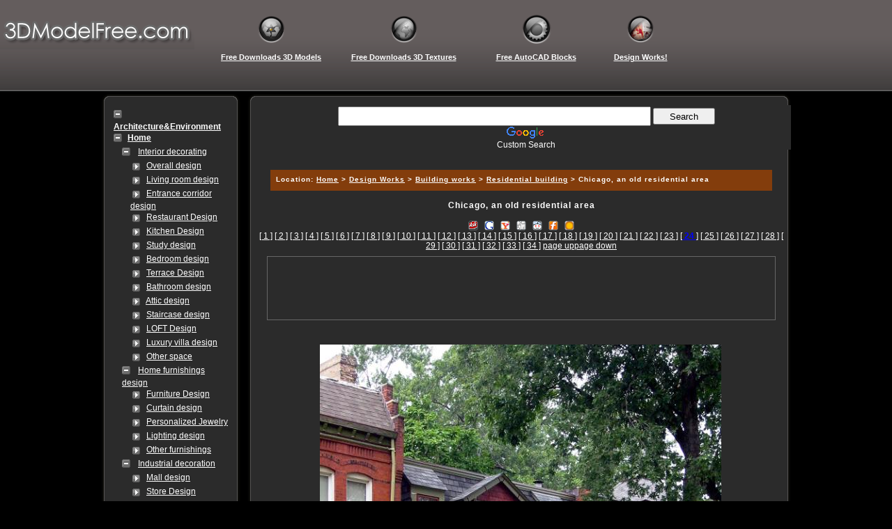

--- FILE ---
content_type: text/html
request_url: http://works.3dmodelfree.com/3D-Works/20427-23.htm
body_size: 18612
content:

<!DOCTYPE html PUBLIC "-//W3C//DTD XHTML 1.0 Transitional//EN" "http://www.w3.org/TR/xhtml1/DTD/xhtml1-transitional.dtd">
<html xmlns="http://www.w3.org/1999/xhtml" xml:lang="en" lang="en">
<head>
<meta http-equiv="Content-Type" content="text/html; charset=iso-8859-1" />
<title>Chicago, an old residential area  Free Interior Design Photos,Interior Design Pictures,Building design, landscape design works---works.3dmodelfree.com</title>
<meta name="DESCRIPTION" content="Free Interior Design Photos,Interior Design Pictures,Building design, landscape design works---works.3dmodelfree.com:Free Interior Design Photos,Interior Design Pictures,Building design, landscape design works">
<meta name="keywords" content="Free Interior Design Photos,Interior Design Pictures,Building design, landscape design works">
<link href="/drizzlycms/images/kakasc/menu.css" rel="stylesheet" type="text/css" />
<link href="/drizzlycms/images/kakasc/kaka.css" rel="stylesheet" type="text/css" />
</head>
<body>
<div class="head">
<TABLE border="0" align="left" cellpadding="0" cellspacing="0">
  <TR>
<TD valign="top"><a href="http://www.3dmodelfree.com"><img src="/images/logo.gif" alt="Free Interior Design Photos,Interior Design Pictures,Building design, landscape design works---works.3dmodelfree.com"></a></TD>
<TD width="20"></TD>
<TD width="180"><div align="center"><a href="http://www.3dmodelfree.com" target='_blank'><img src="/images/model.gif" alt="Free Downloads 3D Models"></a><br><a href="http://www.3dmodelfree.com" target='_blank'><h1>Free Downloads 3D Models</h1></a></div></TD>
<TD width="200"><div align="center"><a href="http://map.3dmodelfree.com" target='_blank'><img src="/images/map.gif" alt="Free Downloads 3D Textures"></a><br><a href="http://map.3dmodelfree.com" target='_blank'><h1>Free Downloads 3D Textures</h1></a></div></TD>
<TD width="180"><div align="center"><a href="http://cad.3dmodelfree.com" target='_blank'><img src="/images/cad.gif" alt="Free AutoCAD Blocks"></a><br><a href="http://cad.3dmodelfree.com" target='_blank'><h1>Free AutoCAD Blocks</h1></a></div></TD>
<TD width="120"><div align="center"><a href="http://works.3dmodelfree.com/"><img src="/images/upload.gif" alt="Design Works!"></a><br><a href="http://works.3dmodelfree.com"><h1>Design Works!</h1></a></div></TD>
<TD width="80"></TD>
</TR>
</TABLE>
</div>

<div class="cbody">

<!--left-->  
     <div class="left_menu">
 <div class="left_menu_up">&nbsp;</div>	  
<div class="CNLTreeMenu" id="CNLTreeMenu1">
<ul>
<li class="Opened"><a href="http://www.fromdesigner.com/maps_list/list48-1.htm" title="Architecture and Environment works" target=_blank><B>Architecture&Environment</B></a></li>
<li class="Opened"><a href="http://works.3dmodelfree.com"><B>Home</B></a>
<ul>
<li class="Opened"> <A class="font1" href="http://works.3dmodelfree.com/3D-Works-list/list483-1.htm">  Interior decorating</A></li>
<ul>
<li class="Child"> <A class="font1" href="http://works.3dmodelfree.com/3D-Works-list/list534-1.htm">  Overall design</A></li>
<li class="Child"> <A class="font1" href="http://works.3dmodelfree.com/3D-Works-list/list490-1.htm">  Living room design</A></li>
<li class="Child"> <A class="font1" href="http://works.3dmodelfree.com/3D-Works-list/list492-1.htm">  Entrance corridor design</A></li>
<li class="Child"> <A class="font1" href="http://works.3dmodelfree.com/3D-Works-list/list491-1.htm">  Restaurant Design</A></li>
<li class="Child"> <A class="font1" href="http://works.3dmodelfree.com/3D-Works-list/list493-1.htm">  Kitchen Design</A></li>
<li class="Child"> <A class="font1" href="http://works.3dmodelfree.com/3D-Works-list/list494-1.htm">  Study design</A></li>
<li class="Child"> <A class="font1" href="http://works.3dmodelfree.com/3D-Works-list/list495-1.htm">  Bedroom design</A></li>
<li class="Child"> <A class="font1" href="http://works.3dmodelfree.com/3D-Works-list/list496-1.htm">  Terrace Design</A></li>
<li class="Child"> <A class="font1" href="http://works.3dmodelfree.com/3D-Works-list/list497-1.htm">  Bathroom design</A></li>
<li class="Child"> <A class="font1" href="http://works.3dmodelfree.com/3D-Works-list/list498-1.htm">  Attic design</A></li>
<li class="Child"> <A class="font1" href="http://works.3dmodelfree.com/3D-Works-list/list560-1.htm">  Staircase design</A></li>
<li class="Child"> <A class="font1" href="http://works.3dmodelfree.com/3D-Works-list/list500-1.htm">  LOFT Design</A></li>
<li class="Child"> <A class="font1" href="http://works.3dmodelfree.com/3D-Works-list/list501-1.htm">  Luxury villa design</A></li>
<li class="Child"> <A class="font1" href="http://works.3dmodelfree.com/3D-Works-list/list502-1.htm">  Other space</A></li>
</ul>
<li class="Opened"> <A class="font1" href="http://works.3dmodelfree.com/3D-Works-list/list484-1.htm">  Home furnishings design</A></li>
<ul>
<li class="Child"> <A class="font1" href="http://works.3dmodelfree.com/3D-Works-list/list503-1.htm">  Furniture Design</A></li>
<li class="Child"> <A class="font1" href="http://works.3dmodelfree.com/3D-Works-list/list504-1.htm">  Curtain design</A></li>
<li class="Child"> <A class="font1" href="http://works.3dmodelfree.com/3D-Works-list/list505-1.htm">  Personalized Jewelry</A></li>
<li class="Child"> <A class="font1" href="http://works.3dmodelfree.com/3D-Works-list/list544-1.htm">  Lighting design</A></li>
<li class="Child"> <A class="font1" href="http://works.3dmodelfree.com/3D-Works-list/list545-1.htm">  Other furnishings</A></li>
</ul>
<li class="Opened"> <A class="font1" href="http://works.3dmodelfree.com/3D-Works-list/list485-1.htm">  Industrial decoration</A></li>
<ul>
<li class="Child"> <A class="font1" href="http://works.3dmodelfree.com/3D-Works-list/list506-1.htm">  Mall design</A></li>
<li class="Child"> <A class="font1" href="http://works.3dmodelfree.com/3D-Works-list/list507-1.htm">  Store Design</A></li>
<li class="Child"> <A class="font1" href="http://works.3dmodelfree.com/3D-Works-list/list508-1.htm">  Exhibition Design</A></li>
<li class="Child"> <A class="font1" href="http://works.3dmodelfree.com/3D-Works-list/list509-1.htm">  Design office environment</A></li>
<li class="Child"> <A class="font1" href="http://works.3dmodelfree.com/3D-Works-list/list510-1.htm">  Design Hotels</A></li>
<li class="Child"> <A class="font1" href="http://works.3dmodelfree.com/3D-Works-list/list511-1.htm">  Dining Entertainment</A></li>
<li class="Child"> <A class="font1" href="http://works.3dmodelfree.com/3D-Works-list/list512-1.htm">  Beauty Salon Design</A></li>
<li class="Child"> <A class="font1" href="http://works.3dmodelfree.com/3D-Works-list/list536-1.htm">  others</A></li>
</ul>
<li class="Opened"> <A class="font1" href="http://works.3dmodelfree.com/3D-Works-list/list486-1.htm">  Building works</A></li>
<ul>
<li class="Child"> <A class="font1" href="http://works.3dmodelfree.com/3D-Works-list/list513-1.htm">  High-rise building</A></li>
<li class="Child"> <A class="font1" href="http://works.3dmodelfree.com/3D-Works-list/list514-1.htm">  Cultural and sports</A></li>
<li class="Child"> <A class="font1" href="http://works.3dmodelfree.com/3D-Works-list/list515-1.htm">  Hotel building</A></li>
<li class="Child"> <A class="font1" href="http://works.3dmodelfree.com/3D-Works-list/list547-1.htm">  Financial architecture</A></li>
<li class="Child"> <A class="font1" href="http://works.3dmodelfree.com/3D-Works-list/list548-1.htm">  Administration Center</A></li>
<li class="Child"> <A class="font1" href="http://works.3dmodelfree.com/3D-Works-list/list549-1.htm">  Bridge design</A></li>
<li class="Child"> <A class="font1" href="http://works.3dmodelfree.com/3D-Works-list/list550-1.htm">  Square Park</A></li>
<li class="Child"> <A class="font1" href="http://works.3dmodelfree.com/3D-Works-list/list517-1.htm">  Residential building</A></li>
<li class="Child"> <A class="font1" href="http://works.3dmodelfree.com/3D-Works-list/list518-1.htm">  European-style architecture</A></li>
<li class="Child"> <A class="font1" href="http://works.3dmodelfree.com/3D-Works-list/list519-1.htm">  Chinese Architecture</A></li>
<li class="Child"> <A class="font1" href="http://works.3dmodelfree.com/3D-Works-list/list546-1.htm">  others</A></li>
</ul>
<li class="Opened"> <A class="font1" href="http://works.3dmodelfree.com/3D-Works-list/list487-1.htm">  Landscape Design Works</A></li>
<li class="Opened"> <A class="font1" href="http://works.3dmodelfree.com/3D-Works-list/list535-1.htm">  Others</A></li>
</ul>
</li>
</ul><script language="javascript" src="/drizzlycms/images/kakasc/menu.js"></script>
</div>
 <div class="left_menu_down">&nbsp;</div>
 </div>

<!--left-->


<!--right-->
     <div class="right_home_up"></div>
     <div class="right_home">
 <div align="center">
<style type="text/css">
@import url(http://www.google.com/cse/api/branding.css);
</style>
<div class="cse-branding-right" style="background-color:#2B2B2B;color:#FFFFFF; margin-left:20px; margin-top:6px">
  <div class="cse-branding-form">
    <form action="http://www.3dmodelfree.com/so.htm" id="cse-search-box">
      <div>
        <input type="hidden" name="cx" value="partner-pub-9379756745428996:6b2o6btfh3f" />
        <input type="hidden" name="cof" value="FORID:10" />
        <input type="hidden" name="ie" value="ISO-8859-1" />
        <input type="text" name="q" size="54" style="height:22px" />
        <input type="submit" name="sa" style="height:24px; margin-top:4px; " value="    Search    " />
      </div>
    </form>
  </div>
  <div class="cse-branding-logo">
    <img src="http://www.google.com/images/poweredby_transparent/poweredby_000000.gif" alt="Google" />
  </div>
  <div class="cse-branding-text">
    Custom Search
  </div>
  </div><div align="center">
                <script type="text/javascript" src="http://www.3dmodelfree.com/google/g_tj.js"></script>
 </div>
 </div>
 <div class="right_home_right">
        <!--search-->
        <div class="spacer1">
</div>
<!--search-->
<div class="spacer2">
<h3><B>Location:</B>&nbsp;<a href='http://works.3dmodelfree.com//index.htm'>Home</a>&nbsp;>&nbsp;<a href='http://works.3dmodelfree.com/3D-Works-list/list482-1.htm'>Design Works</a>&nbsp;>&nbsp;<a href='http://works.3dmodelfree.com/3D-Works-list/list486-1.htm'>Building works</a>&nbsp;>&nbsp;<a href='http://works.3dmodelfree.com/3D-Works-list/list517-1.htm'>Residential building</a>&nbsp;>&nbsp;Chicago, an old residential area</h3>	
  
</div>
<!--contact-->

 
 <div align="center">
 <h2><B>Chicago, an old residential area</B></h2><br>
<script>
document.writeln("<a href=http://myjeeves.ask.com/mysearch/BookmarkIt?v=1.2&amp;t=webpages&title="+encodeURIComponent(document.title)+"&url="+encodeURIComponent(location.href)+" target='_blank' title='bookmark to Jeeves'><img src='/images/jeeves.png' hspace='2' border='0' align='absmiddle'></a>");
document.writeln("<a href=http://www.google.com/bookmarks/mark?op=add&amp;bkmk="+encodeURIComponent(location.href)+"&title="+encodeURIComponent(document.title)+" target='_blank' title='Bookmark to Google'><img src='/images/google.png' hspace='2' border='0' align='absmiddle'></a>");
document.writeln("<a href=http://myweb2.search.yahoo.com/myresults/bookmarklet?t="+encodeURIComponent(document.title)+"&u="+encodeURIComponent(location.href)+" target='_blank' title='bookmark to Yahoo! MyWeb'><img src='/images/yahoo.png' hspace='2' border='0' align='absmiddle'></a>");
document.writeln("<a href=http://digg.com/submit?phase=2&amp;url="+encodeURIComponent(location.href)+"&title="+encodeURIComponent(document.title)+" target='_blank' title='Digg This!'><img src='/images/digg.png' hspace='2' border='0' align='absmiddle'></a>");
document.writeln("<a href=http://reddit.com/submit?url="+encodeURIComponent(location.href)+"&title="+encodeURIComponent(document.title)+" target='_blank' title='Add to reddit'><img src='/images/reddit.png' hspace='2' border='0' align='absmiddle'></a>");
document.writeln("<a href=http://www.furl.net/storeIt.jsp?u="+encodeURIComponent(location.href)+"&t="+encodeURIComponent(document.title)+" target='_blank' title='ABookmark  To Furl'><img src='/images/furl.png' hspace='2' border='0' align='absmiddle'></a>");
document.writeln("<a href=http://ma.gnolia.com/bookmarklet/add?url="+encodeURIComponent(location.href)+"&title="+encodeURIComponent(document.title)+" target='_blank' title='Add to ma.gnolia'><img src='/images/magnolia.png' hspace='2' border='0' align='absmiddle'></a>");
</script>
 </div>
<div align="center">
   <a href='20427-0.htm#1'>[ 1 ]</a>  <a href='20427-1.htm#1'>[ 2 ]</a>  <a href='20427-2.htm#1'>[ 3 ]</a>  <a href='20427-3.htm#1'>[ 4 ]</a>  <a href='20427-4.htm#1'>[ 5 ]</a>  <a href='20427-5.htm#1'>[ 6 ]</a>  <a href='20427-6.htm#1'>[ 7 ]</a>  <a href='20427-7.htm#1'>[ 8 ]</a>  <a href='20427-8.htm#1'>[ 9 ]</a>  <a href='20427-9.htm#1'>[ 10 ]</a>  <a href='20427-10.htm#1'>[ 11 ]</a>  <a href='20427-11.htm#1'>[ 12 ]</a>  <a href='20427-12.htm#1'>[ 13 ]</a>  <a href='20427-13.htm#1'>[ 14 ]</a>  <a href='20427-14.htm#1'>[ 15 ]</a>  <a href='20427-15.htm#1'>[ 16 ]</a>  <a href='20427-16.htm#1'>[ 17 ]</a>  <a href='20427-17.htm#1'>[ 18 ]</a>  <a href='20427-18.htm#1'>[ 19 ]</a>  <a href='20427-19.htm#1'>[ 20 ]</a>  <a href='20427-20.htm#1'>[ 21 ]</a>  <a href='20427-21.htm#1'>[ 22 ]</a>  <a href='20427-22.htm#1'>[ 23 ]</a>  <a href='20427-23.htm#1'>[<font color=blue><B> 24 </B></font>]</a>  <a href='20427-24.htm#1'>[ 25 ]</a>  <a href='20427-25.htm#1'>[ 26 ]</a>  <a href='20427-26.htm#1'>[ 27 ]</a>  <a href='20427-27.htm#1'>[ 28 ]</a>  <a href='20427-28.htm#1'>[ 29 ]</a>  <a href='20427-29.htm#1'>[ 30 ]</a>  <a href='20427-30.htm#1'>[ 31 ]</a>  <a href='20427-31.htm#1'>[ 32 ]</a>  <a href='20427-32.htm#1'>[ 33 ]</a>  <a href='20427-33.htm#1'>[ 34 ]</a> <A name=1 id="1"></A><a href='20427-22.htm#1'>page up</a><A name=2 id="2"></A><a href='20427-24.htm#2'>page down</a>     </div>
      <div align="center">
   <div class="google2">
 <script type="text/javascript" src="http://www.3dmodelfree.com/google/g_728.js"></script>
     </div>
       <script type="text/javascript" src="http://www.3dmodelfree.com/google/g_tj.js"></script>
  </div>
  <div align="center">
  </p>
<p align="center"><img alt="Architectural Design Works Image" src="/imguploads/Image/0709/zp/9/3/24.jpg" />&nbsp;</p>
<p><div align="center">
                    <div class="google2">
 <script type="text/javascript" src="http://www.3dmodelfree.com/google/g_728.js"></script>
     </div>
</div>
  </div>
                    
     <div align="center">
   <a href='20427-0.htm#1'>[ 1 ]</a>  <a href='20427-1.htm#1'>[ 2 ]</a>  <a href='20427-2.htm#1'>[ 3 ]</a>  <a href='20427-3.htm#1'>[ 4 ]</a>  <a href='20427-4.htm#1'>[ 5 ]</a>  <a href='20427-5.htm#1'>[ 6 ]</a>  <a href='20427-6.htm#1'>[ 7 ]</a>  <a href='20427-7.htm#1'>[ 8 ]</a>  <a href='20427-8.htm#1'>[ 9 ]</a>  <a href='20427-9.htm#1'>[ 10 ]</a>  <a href='20427-10.htm#1'>[ 11 ]</a>  <a href='20427-11.htm#1'>[ 12 ]</a>  <a href='20427-12.htm#1'>[ 13 ]</a>  <a href='20427-13.htm#1'>[ 14 ]</a>  <a href='20427-14.htm#1'>[ 15 ]</a>  <a href='20427-15.htm#1'>[ 16 ]</a>  <a href='20427-16.htm#1'>[ 17 ]</a>  <a href='20427-17.htm#1'>[ 18 ]</a>  <a href='20427-18.htm#1'>[ 19 ]</a>  <a href='20427-19.htm#1'>[ 20 ]</a>  <a href='20427-20.htm#1'>[ 21 ]</a>  <a href='20427-21.htm#1'>[ 22 ]</a>  <a href='20427-22.htm#1'>[ 23 ]</a>  <a href='20427-23.htm#1'>[<font color=blue><B> 24 </B></font>]</a>  <a href='20427-24.htm#1'>[ 25 ]</a>  <a href='20427-25.htm#1'>[ 26 ]</a>  <a href='20427-26.htm#1'>[ 27 ]</a>  <a href='20427-27.htm#1'>[ 28 ]</a>  <a href='20427-28.htm#1'>[ 29 ]</a>  <a href='20427-29.htm#1'>[ 30 ]</a>  <a href='20427-30.htm#1'>[ 31 ]</a>  <a href='20427-31.htm#1'>[ 32 ]</a>  <a href='20427-32.htm#1'>[ 33 ]</a>  <a href='20427-33.htm#1'>[ 34 ]</a> <A name=1 id="1"></A><a href='20427-22.htm#1'>page up</a><A name=2 id="2"></A><a href='20427-24.htm#2'>page down</a>     </div>
<div class="menu_">
  <div class="topnews_info">
<ul>
<li><a href='http://works.3dmodelfree.com/3D-Works/22275-0.htm' target='_blank'><IMG alt='Korea Lake Villa to enjoy some of the details of 5' src="/imguploads/smallimages/2008/05/04/small_1209861407.jpg" width=148 height=129></a><br><A href="http://works.3dmodelfree.com/3D-Works/22275-0.htm" target="_blank" title="Korea Lake Villa to enjoy some of the details of 5">Korea Lake Villa to enjoy some of the details of 5</A></li>
<li><a href='http://works.3dmodelfree.com/3D-Works/26388-0.htm' target='_blank'><IMG alt='Rothoblaas Co., Ltd.' src="/imguploads/smallimages/2009/12/12/small_1260576479.jpg" width=148 height=129></a><br><A href="http://works.3dmodelfree.com/3D-Works/26388-0.htm" target="_blank" title="Rothoblaas Co., Ltd.">Rothoblaas Co., Ltd.</A></li>
<li><a href='http://works.3dmodelfree.com/3D-Works/22813-0.htm' target='_blank'><IMG alt='Interior Design Works' src="/imguploads/smallimages/2008/05/27/small_1211847145.jpg" width=148 height=129></a><br><A href="http://works.3dmodelfree.com/3D-Works/22813-0.htm" target="_blank" title="Interior Design Works">Interior Design Works</A></li>
<li><a href='http://works.3dmodelfree.com/3D-Works/26332-0.htm' target='_blank'><IMG alt='Gan Cai Xuan Restaurant' src="/imguploads/smallimages/2009/11/12/small_1258002177.jpg" width=148 height=129></a><br><A href="http://works.3dmodelfree.com/3D-Works/26332-0.htm" target="_blank" title="Gan Cai Xuan Restaurant">Gan Cai Xuan Restaurant</A></li>
</ul>
  </div>

      </div>
  <div class="google2">
 <script type="text/javascript" src="http://www.3dmodelfree.com/google/g_728.js"></script>
     </div>
           
 <div align="center">
<script type="text/javascript" src="http://www.3dmodelfree.com/google/g_tj.js"></script>
 </div>

   </div>
      	 <div class="right_home_down"></div>
 </div>
<style type="text/css">
<!--
.STYLE1 {
color: red;
font-weight: bold;
}
-->
</style>
<div class="copyright">
<div align="center">
http://www.3dmodelfree.com<BR>All the resources on this website are the website users upload! <BR>
All the resources are not allowed for commercial use, otherwise you will be responsible for liability! <BR>
If resources have violated your copyright, please through feedback to us so that we can delete a timely manner to protect you or your company's rights!<BR>
<a href="http://www.3dmodelfree.com/guest/index.php" target="_blank" class="STYLE1">[Site Feedback]</a> &nbsp;&nbsp;&nbsp;&nbsp;&nbsp;&nbsp;<a href="http://www.3dmodelfree.com/upload/FileUpload.htm" target="_blank" class="STYLE1">[Upload resources] </a>
<script language="javascript" type="text/javascript" src="/51la.js"></script>
    </div>
</div>
<br /></div>
</body>
</html>


--- FILE ---
content_type: text/html; charset=utf-8
request_url: https://www.google.com/recaptcha/api2/aframe
body_size: 267
content:
<!DOCTYPE HTML><html><head><meta http-equiv="content-type" content="text/html; charset=UTF-8"></head><body><script nonce="6rH_ypuYNJ1YaJajBF7-yA">/** Anti-fraud and anti-abuse applications only. See google.com/recaptcha */ try{var clients={'sodar':'https://pagead2.googlesyndication.com/pagead/sodar?'};window.addEventListener("message",function(a){try{if(a.source===window.parent){var b=JSON.parse(a.data);var c=clients[b['id']];if(c){var d=document.createElement('img');d.src=c+b['params']+'&rc='+(localStorage.getItem("rc::a")?sessionStorage.getItem("rc::b"):"");window.document.body.appendChild(d);sessionStorage.setItem("rc::e",parseInt(sessionStorage.getItem("rc::e")||0)+1);localStorage.setItem("rc::h",'1768974409634');}}}catch(b){}});window.parent.postMessage("_grecaptcha_ready", "*");}catch(b){}</script></body></html>

--- FILE ---
content_type: text/css
request_url: http://works.3dmodelfree.com/drizzlycms/images/kakasc/kaka.css
body_size: 10545
content:
body{
    font-family:Arial, Helvetica, sans-serif;
    font-size:12px; background:#000000;
	padding:0px;
	margin:0px;
	color:#ffffff;
	
}
ul{
	list-style:none;
}
img{
	border:0;
}
a{
	color:#ffffff;text-decoration: underline;
}
a:hover{
	color:#FF0000;
	text-decoration:none;
}
.u a {
	color: #000;
	text-decoration: underline;
}

.u a:hover {
	color: #000;
	text-decoration: none;
}
.spacer{
	height:30px;
	overflow:hidden;
}
.link{ 
	font-family:Arial, Helvetica, sans-serif;
	font-size: 12px;
	color:#fff;
	margin: 0px;
	padding: 2px;
	height:20px;
	text-decoration: none;
}
.link a {
	color: #ff0000;
	text-decoration: none;
}

.link a:hover {
	color: #ff0000;
	text-decoration: underline;
}
h1{ 
	font-family: Geneva, Arial, Helvetica, sans-serif;
	font-size: 11px;
	color:#FFFFFF;
	margin: 0px;
	padding: 8px;
	text-decoration: none;
}
h1 a {
	color: #fff;
	text-decoration: none;	
}

h1 a:hover {
	color: #808080;
	text-decoration: none;
}
h2{ 
	font-family: Geneva, Arial, Helvetica, sans-serif;
	font-size: 12px;
	color:#ffffff;
	margin: 0px;
	padding: 0px;
	letter-spacing: 1px;
}
h3{ 
	font-family: Arial, Helvetica, sans-serif;
	font-size: 10px;
	color:#FFFFFF;
	margin: 0px;
	padding: 8px;
	letter-spacing: 1px;
}
h3 a {
	color: #fff;
	text-decoration: none;
	text-decoration: underline;
}

h3 a:hover {
	color: #000;
	text-decoration: none;
}
h4{ 
	font-family: Geneva, Arial, Helvetica, sans-serif;
	font-size: 10px;
	color:#333;
	margin: 0px;
	padding: 8px;
	text-transform: uppercase;
	letter-spacing: 1px;
}
h4 a {
	color: #333;
	text-decoration: none;
	text-decoration: underline;
}

h4 a:hover {
	color: #833D0C;
	text-decoration: none;
}
.spacer1{
	margin-top:14px;
	margin-bottom:14px;
	margin-left:20px;


}
.spacer2{
	margin-top:14px;
	margin-bottom:14px;
	margin-left:20px;
	margin-right:20px;
	height:30px;
	background:#833D0C;

}
.head{
	margin:0 auto;
	height:135px;
	background:url(top_bg.gif); 
}
.head img { 
border:0
} 
.head_up{
    width:100%;
	height:10px;
	margin:0;
	padding:0;
	clear:right;
	background: url(t_4.gif); 
}
.cbody{
	width:990px;
	margin:0 auto;
	background:#000000;
}
.ibody{
	width:980px;
	margin:0 auto;
}
.left_menu_up{
	float:left;
	width:200px;
	margin:0;
	padding:0;
	background:url(b_5.gif); 
	overflow:visible;
	
}
.left_menu{
	float:left;
	width:200px;
	margin:0;
	padding:0;
	background:url(b_6.gif); 
	overflow:visible;
	
}
.left_menu_down{
	float:left;
	width:200px;
	margin:0;
	padding:0;
	background:url(b_7.gif); 
	overflow:visible;
	
}
.left_home{
	float:left;
	width:200px;
	margin-top:14px;
}
.left_home ul {
	color: #222;
	font-size: 12px;
	line-height: 1.3em;
	margin: 0;
	padding: 0;
	list-style: none;
	border-top: 1px solid #833D0C;
}
.left_home ul li {
	border-bottom: 1px solid #833D0C;background: #D3D2AA;padding-left:-10px;
}
.left_home ul a {
	text-decoration: none;
	display: block;
	padding: 5px 0 5px 5px;
	padding-left:40px;
}
.left_home ul a:hover {
	background: #FFD667;
}

.right_home_up{
	float:right;
	width:780px;
	height:10px;
	margin:0;
	padding:0;
	background: url(b_1.gif); 
	overflow:visible;
}
.right_home{
	float:right;
	width:780px;
	margin:0;
	padding:0;
	background: url(b_2.gif); 
	overflow:visible;

}
.right_home_down{
	float:right;
	width:780px;
	height:10px;
	margin:0;
	padding:0;
	background: url(b_3.gif); 
	overflow:visible;

}
.red_line{
	float:left;
	width:10px;
	MARGIN: 0px 0px 0px 0px; 
}
.right_home_right{
	float:right;
	width:760px;
	margin-top:0px;
	margin-bottom:12px;
	margin-right:7px;
	/*background:#808080;*/

	clear:right;
}
.info{
	width:960px;
    margin-top:5px;
	margin-bottom:5px;
	margin-right:5px;
	margin-left:5px;
	clear:right;
}
.cont1{
	float:left;
	margin-left:10px;
	width:450px;
}
.cont1 ul{
	float:left;
	margin-left:4px;
	width:450px;
	line-height:24px;
}
.cont2 {
	width: 210px;
	margin: 14px;
	padding: 0px 0px 0px 16px;
	float: right;
	border-left: #ffffff 1px solid;
	/*border-right: 1px dotted #5F7342; */
}
.cont2 ul {
	color: #222;
	font-size: 12px;
	line-height: 1.3em;
	margin: 0;
	padding: 0;
	list-style: none;
	border-top: 1px solid #833D0C;
}
.cont2 ul li {
	border-bottom: 1px solid #833D0C;
}
.cont2 ul a {
	text-decoration: none;
	display: block;
	padding: 5px 0 5px 5px;
}
.cont2 ul a:hover {
	background: #FFD667;
}
.cont3{
	float:left;
	margin-left:10px;
	width:710px;
}
.cont5 {
	width: 130px;
	margin: 14px;
	padding: 0px 0px 0px 16px;
	float: right;
	border-left: #ffffff 1px solid;
	/*border-right: 1px dotted #5F7342; */
}
.cont5 ul {
	color: #222;
	font-size: 12px;
	line-height: 1.3em;
	margin: 0;
	padding: 0;
	list-style: none;
	border-top: 1px solid #833D0C;
}
.cont5 ul li {
	border-bottom: 1px solid #833D0C;
}
.cont5 ul a {
	text-decoration: none;
	display: block;
	padding: 5px 0 5px 5px;
}
.cont5 ul a:hover {
	background: #FFD667;
}
.copyright{
	width:700px;
	font-size: 12px;
	line-height: 1.5em;
	padding-left:150px;
}
p.dotted {
	border-bottom: 1px dotted #833D0C;
	padding-bottom: 2px;
	padding-top: 2px;
	line-height:24px;
}
.noborder {
	border: 0px;
}
.bg_pic {
	
}
.pic {
border:2px #ffffff;
}
.pic1 {
border:6px #ffffff;
}
.google {
	border:1px #ffffff solid;width:311px;padding:2px 2px 2px 2px;
}
.google1 {
	width:320px;padding:2px 2px 2px 2px;background:#2b2b2b;margin-top:4px;margin-bottom:4px;
}
.google2 {
	width:728px;background:#2b2b2b;margin-top:8px;margin-bottom:8px;border:1px #666 solid;
}
span.clear {
	display: block;
	height: 1px;
	clear: both;
}
.toplink{
	float:left;
	margin-top:14px;
	margin-left:10px;
	width:140px;
}
.toplink ul {
	color: #222;
	font-size: 12px;
	line-height: 1.3em;
	margin: 0;
	padding: 0;
	list-style: none;
	border-top: 1px dotted #833D0C;
}
.toplink ul li {
	border-bottom: 1px dotted #833D0C;
}
.toplink ul a {
	text-decoration: none;
	display: block;
	padding: 5px 0 5px 5px;
}
.toplink ul a:hover {
	background: #FFD667;
}


.inpbox{
	height:12px;
	width:240px;
	font-size:12px;
	padding:6px 0 4px 5px;
	border-width:1px;
	border-style:solid;
	border-color:#808080 #D4D0C8 #D4D0C8 #808080;
}
.search{
	height:24px;
	width:100px;
	font-size:12px;
	border-width:1px;
	border-style:solid;
	border-color:#ffffff #833D0C #833D0C #ffffff;
}
.rssbut{
	position:relative;
	float:right;
	margin:-24px 10px;
	display:inline;
}
.white{
	color:#ffffff;
}


div#byitem ul.vert { 
list-style-type: none; 
padding: 0; 
margin: 0; 
width: 700px; 
} 
div#byitem ul.vert li { 
padding: 4px 0; 
margin: 0; 
height: 14px; /* space out your rows */ 
width: 700px; 
} 
div#byitem ul.vert li.odd { 
background-color: #eee; 
} 
div#byitem ul.horz { 
clear: left; 
list-style-type: none; 
padding: 0; 
margin: 0; 
width: 700px; 
} 
div#byitem ul.horz li { 
float: left; 
width: 220px; 
padding: 0px 10px 10px 0; 
margin: 0; 
} 
div#byitem ul.horz li.name {
padding: 0px 10px 10px 0; 
width: 220px; 
} 
div#byitem ul.horz li.price { 
text-align: right; 
padding-right: 0; 
}
.line{ padding: 0 20px 10px 0; }



div#top { 
list-style-type: none; 
padding-left:180px;
margin: 0; 
width: 700px; 
border:0
} 
div#top ul.top li { 
float: left; 
width: 120px; 
height:90px;
padding: 0 20px 0px 0; 
margin: 0; 
} 
div#top img { 
border:0
} 
.font_top{
	FONT-SIZE: 12px;TEXT-DECORATION: none
    color: #ffffff;
	line-height: 20px;text-align:center; 
}
.font_top:a {
	COLOR: #ffffff; TEXT-DECORATION: none;line-height: 20px;text-align:center; 
}
.font_top:hover {
	COLOR: #000000; TEXT-DECORATION: none;line-height: 20px;text-align:center; 
}
dt {font-size:22px;font-weight:bold;margin:0 0 0 15px;}
dd {margin:0 0 0 15px;}
h4 {margin:0;padding:0;font-size:18px;text-align:center;}

/*CNLTreeMenu Start*/
.CNLTreeMenu img.s {cursor:pointer;vertical-align:middle;}
.CNLTreeMenu ul {padding:0;}
.CNLTreeMenu li {list-style:none;padding:0;}
.Closed ul {display:none;}
.Child img.s {background:none;cursor:default;}
#CNLTreeMenu1 ul {margin:0 0 0 12px;}
#CNLTreeMenu1 img.s {width:20px;height:20px;}
#CNLTreeMenu1 .Opened img.s {background:url(minus.gif) no-repeat 0 3px;}
#CNLTreeMenu1 .Closed img.s {background:url(plus.gif) no-repeat 0 3px;}
#CNLTreeMenu1 .Child img.s {background:url(join.gif) no-repeat 3px 5px;}
#CNLTreeMenu1 {float:left;width:180px;color:inherit;margin:3px;padding:3px;}
#CNLTreeMenu1 {padding-bottom:15px;}
.ViewCode {
clear:both;
border:1px solid #FFB900;background:#FFFFCC;color:inherit;margin:3px;padding:3px;
}
.ViewCode h6 {color:#00f;}

/*-------------------------·ÖÒ³*/
.pages{

	height:25px;
	margin:12px auto 0px 10px;
}
.pages .pcount{
	display:inline;
	padding-right:10px;
	padding-left:10px;
	float:left;
	border-right:2px solid #CCC;
	line-height:13px;
	margin:6px 20px 0px 2px;
	font-weight:bold;
	color:#3366CC;
	font-size:11px;
}
.pages .plist{
	float:left;
	padding-top:3px;
	line-height:17px;
}
.pages .plist input {
	float:left;
	width: 30px;
	border: 1px solid #DDDDDD;
	height: 17px;
}
.pages .plist #button {
	height: 18px;
	width: 30px;
	background-color: #FF6600;
	border: 1px solid #CC3333;
	color: #FFFFFF;
	
}
.pages .plist span { 
float:right
}

.pages .plist strong{
	color:#FFF;
	display:block;
	float:left;
	padding-left:8px;
	padding-right:8px;
	background:#F60;
	border:1px solid #C33;
	margin: 0px 3px 0px 0px;
}
.pages .plist a{
	color:#FFF;
	display:block;
	float:left;
	padding-left:8px;
	padding-right:8px;
	background:#833D0C;
	border:1px solid #333;
	margin: 0px 3px 0px 0px;
}
.pages .plist a:hover{
	color:#FF0000;
}
.pages .plist B{
	color:#FFF;
	display:block;
	float:left;
	padding-left:8px;
	padding-right:8px;
	background:#833D0C;
	border:1px solid #333;
	margin: 0px 3px 0px 0px;
}
.menu_{
    width:711px;
	font-size:12px; 
	margin-left:16px;
	margin-bottom:4px;
	line-height:22px;
	padding:6px 4px 2px 4px;
	overflow:hidden;
}
.topnews_info ul{
	width:712px;
	margin-left:-10px !important;
	margin-left:8px;
	margin-top:8px;
	float:left;
	overflow:hidden;
	clear:both;
}
.topnews_info ul li{
    width:173px;
	float:left;
    margin-bottom:12px;
	overflow:hidden;
}

--- FILE ---
content_type: application/javascript
request_url: http://works.3dmodelfree.com/51la.js
body_size: 2085
content:

  var _gaq = _gaq || [];
  _gaq.push(['_setAccount', 'UA-23475065-1']);
  _gaq.push(['_setDomainName', '.3dmodelfree.com']);
  _gaq.push(['_trackPageview']);

  (function() {
    var ga = document.createElement('script'); ga.type = 'text/javascript'; ga.async = true;
    ga.src = ('https:' == document.location.protocol ? 'https://ssl' : 'http://www') + '.google-analytics.com/ga.js';
    var s = document.getElementsByTagName('script')[0]; s.parentNode.insertBefore(ga, s);
  })();




var a1412tf="51la";var a1412pu="";var a1412pf="51la";var a1412su=window.location;var a1412sf=document.referrer;var a1412of="";var a1412op="";var a1412ops=1;var a1412ot=1;var a1412d=new Date();var a1412color="";if (navigator.appName=="Netscape"){a1412color=screen.pixelDepth;} else {a1412color=screen.colorDepth;}
try{a1412tf=top.document.referrer;}catch(e){}
try{a1412pu =window.parent.location;}catch(e){}
try{a1412pf=window.parent.document.referrer;}catch(e){}
try{a1412ops=document.cookie.match(new RegExp("(^| )AJSTAT_ok_pages=([^;]*)(;|$)"));a1412ops=(a1412ops==null)?1: (parseInt(unescape((a1412ops)[2]))+1);var a1412oe =new Date();a1412oe.setTime(a1412oe.getTime()+60*60*1000);document.cookie="AJSTAT_ok_pages="+a1412ops+ ";path=/;expires="+a1412oe.toGMTString();a1412ot=document.cookie.match(new RegExp("(^| )AJSTAT_ok_times=([^;]*)(;|$)"));if(a1412ot==null){a1412ot=1;}else{a1412ot=parseInt(unescape((a1412ot)[2])); a1412ot=(a1412ops==1)?(a1412ot+1):(a1412ot);}a1412oe.setTime(a1412oe.getTime()+365*24*60*60*1000);document.cookie="AJSTAT_ok_times="+a1412ot+";path=/;expires="+a1412oe.toGMTString();}catch(e){}
a1412of=a1412sf;if(a1412pf!=="51la"){a1412of=a1412pf;}if(a1412tf!=="51la"){a1412of=a1412tf;}a1412op=a1412pu;try{lainframe}catch(e){a1412op=a1412su;}document.write('<img style="width:0px;height:0px" src="http://web1.51.la:82/go.asp?svid=20&id=4801412&tpages='+a1412ops+'&ttimes='+a1412ot+'&tzone='+(0-a1412d.getTimezoneOffset()/60)+'&tcolor='+a1412color+'&sSize='+screen.width+','+screen.height+'&referrer='+escape(a1412of)+'&vpage='+escape(a1412op)+'" />');